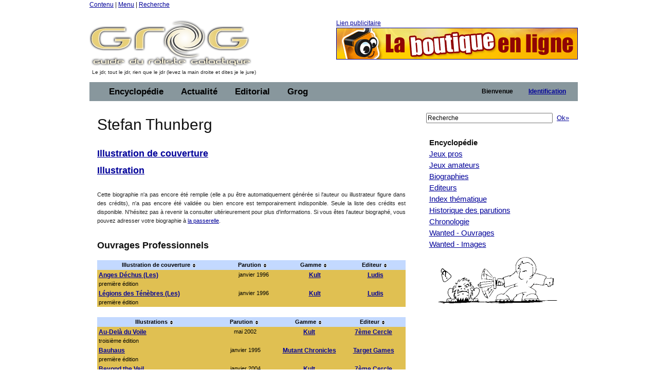

--- FILE ---
content_type: text/javascript
request_url: https://www.legrog.org/a4j/g/3_3_1.CR3org/ajax4jsf/javascript/scripts/form.js
body_size: 893
content:

if(!window.A4J){window.A4J={};}
if(!A4J.findForm){function _JSFFormSubmit(linkId,formName,target,parameters){var form=(typeof formName=='string'?document.getElementById(formName):formName);if(form){var paramNames=[];var oldTarget=form.target;if(target){form.target=target;}
if(parameters){for(var param in parameters){paramNames.push(param);if(form.elements[param]){form.elements[param].value=parameters[param];}else{var input=document.createElement("input");input.type="hidden";input.id=param;input.name=param;input.value=parameters[param];if(param==="javax.faces.portletbridge.STATE_ID"&&form.firstChild){form.insertBefore(input,form.firstChild);}else{form.appendChild(input);}}}}
var onsubmitResult;if(form.fireEvent){onsubmitResult=form.fireEvent("onsubmit");}else{var event=document.createEvent("HTMLEvents");event.initEvent("submit",true,true)
onsubmitResult=form.dispatchEvent(event);}
if(onsubmitResult){form.submit();}
_clearJSFFormParameters(formName,oldTarget,paramNames);}else{alert("Form "+formName+" not found in document");}
return false;};function _clearJSFFormParameters(formName,target,fields){var form=(typeof formName=='string'?document.getElementById(formName):formName);if(form){if(target){form.target=target;}else{form.target='';}
if(fields){for(var i=0;i<fields.length;i++){var field=form.elements[fields[i]];if(field){var pNode=field.parentNode;if(pNode){pNode.removeChild(field);}}}}}}
function clearFormHiddenParams(formName,target,fields){_clearJSFFormParameters(formName,target,fields);}
A4J.findForm=function(element){var parent=element;do{parent=parent.parentNode;}while(parent&&parent.nodeName.toLowerCase()!='form');if(!parent){parent={reset:function(){},submit:function(){}};}
return parent;}
A4J._formInput=null;A4J.setupForm=function(id){var element=(typeof id=='string'?window.document.getElementById(id):id);var name="click";if(element.addEventListener){element.addEventListener(name,A4J._observer,false);}else if(element.attachEvent){element.attachEvent('on'+name,A4J._observer);}}
A4J._observer=function(evt){var src=evt.target||evt.srcElement;if(src&&src.nodeName.toUpperCase()=='INPUT'&&src.type.toUpperCase()=='SUBMIT'){A4J._formInput=src;}else{A4J._formInput=null;}}}